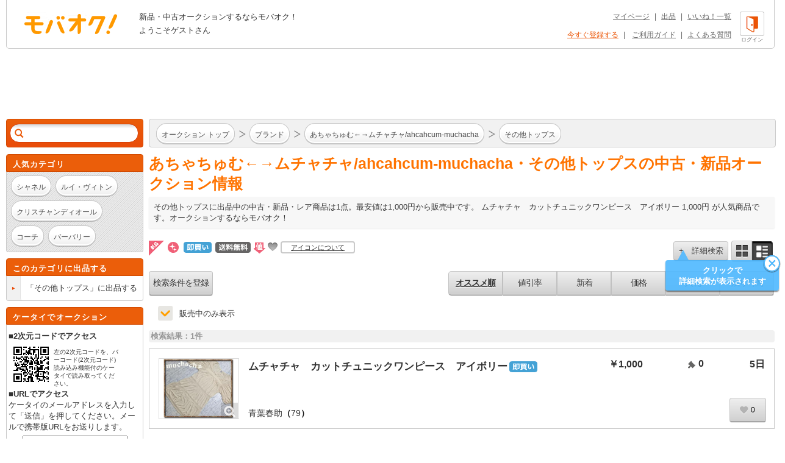

--- FILE ---
content_type: text/html; charset=Shift_JIS
request_url: https://syndicatedsearch.goog/afs/ads?sjk=BG5I3PaZQ%2FKN8YGfxQNPyg%3D%3D&adsafe=high&adtest=off&adpage=1&channel=list-csa&client=pub-4310876533623504&q=%E3%83%96%E3%83%A9%E3%83%B3%E3%83%89%20%E3%81%82%20%E3%81%82%E3%81%A1%E3%82%83%E3%81%A1%E3%82%85%E3%82%80%E2%86%90%E2%86%92%E3%83%A0%E3%83%81%E3%83%A3%E3%83%81%E3%83%A3%2Fahcahcum-muchacha%20%E3%81%9D%E3%81%AE%E4%BB%96%E3%83%88%E3%83%83%E3%83%97%E3%82%B9&r=m&hl=ja&oe=sjis&qry_ctxt=%E3%83%96%E3%83%A9%E3%83%B3%E3%83%89%20%E3%81%82%20%E3%81%82%E3%81%A1%E3%82%83%E3%81%A1%E3%82%85%E3%82%80%E2%86%90%E2%86%92%E3%83%A0%E3%83%81%E3%83%A3%E3%83%81%E3%83%A3%2Fahcahcum-muchacha%20&qry_lnk=%E3%81%9D%E3%81%AE%E4%BB%96%E3%83%88%E3%83%83%E3%83%97%E3%82%B9&type=0&ie=UTF-8&fexp=21404%2C17300003%2C17301431%2C17301432%2C17301436%2C17301266%2C72717107&format=n6&ad=n6&nocache=6811768593741924&num=0&output=uds_ads_only&v=3&bsl=8&pac=0&u_his=2&u_tz=0&dt=1768593741938&u_w=1280&u_h=720&biw=1280&bih=720&psw=1280&psh=962&frm=0&uio=-&cont=adcontainer1&drt=0&jsid=csa&jsv=855242569&rurl=https%3A%2F%2Fwww.mbok.jp%2Fcategory%2Fcateg_114902678.html
body_size: 8318
content:
<!doctype html><html lang="ja-US"> <head>    <meta content="NOINDEX, NOFOLLOW" name="ROBOTS"> <meta content="telephone=no" name="format-detection"> <meta content="origin" name="referrer"> <title>Ads by Google</title>   </head> <body>  <div id="adBlock">    </div>  <script nonce="dR6-ORU4ceeKdyr2d1Mzyw">window.AFS_AD_REQUEST_RETURN_TIME_ = Date.now();window.IS_GOOGLE_AFS_IFRAME_ = true;(function(){window.ad_json={"caps":[{"n":"queryId","v":"TplqaYf0GrHj_bMP_9rD0QU"}],"bg":{"i":"https://www.google.com/js/bg/s_hnhjAFXa3HsAyl432j9Uskhoyffm95oXd0zTKsWBw.js","p":"KcnZ9SlcOSampYYpAyyQwSzh8t7ZPWDOdjshfnU3uS10i+Fms1ujzvvFISlaDh6t7U+n1stXrQaGBPIPd+TJynrXXCYvV8nTMfeIdiI40FtzgN3gL3Stxj1slw4H4ycVussT9M3LH5efW7MZaywyW1I2or90JnshzOaht4nUfFuM9D/ZhpyzhHTVYFpb/Kr5LH86CkpSunnjHrxCB6399gUKpCZVFtEJ4M5zK1hYVXbyPlZMZ/z5Ic4m9vt5z0znqm/RL5KBuLYn9f2LK/OnqnjU9zQdOaLN/7DpvKYZEoUcEEFFLiq4/vJ9lKvA9RXXEkrVF7MUKHfenhtvjCEyzB/wxnP8yGCs/fI1rhnAA9e+YdTAVzUSPSayX72C+duoSDaOiLXchBcPEks3w/MwmEZsyNhw0Zw3vYmWJttlW8cMjB9JzFMMerw4EoQEsShIgGKO0Ep2tl+mcjl5QCtWUnlSrWhg70uBLZYAGrUggnr16/PhF0dGfgGtMpIlY5bgjt3S/xyBaGHZLVhsP/q5uEsjcKDprFy+Dig5yBMiEHVvOB4Gm+b7906ufVAQIiXsPJGSjhHDuEM6LlrBXZz/yhPPHFOaLlv8waUKw+LjP+E+KsSCLcG7wx2RNgz1uGPoooMjHpLtGudqGhl8offedZ6Uq11sUpH8Zy/HJOCoxidnDfBUkgKk5Xd6ohQrsJKMGd1xK6OOeOA/yl6v5GHWR3iuokXyzXa6IDMIMC2GbxkLOPnUP1fQ+1sZZ9RoGpTclbITPrRuq/gOw0rhlEdNCJ6QgWlMMv8hccUDVq2IQKPQLtOFympuTZumlb78jsapqqTyT1zCi/hqqruC36eJFDkve763slsRjOG4s7a56JQDAeD0TSB0SkkPdYCrJ2QkIE7asxze3SNUXkM/gv30zZSbPEzU7xQ/VJ5a4YpeXHRORCGBteBG+6cvKSpKiEfWS8SPqWdZjJSzbs93aV60nIE7zcfpDDn4cFDnsQ3gBZkViD9/LdkaviyS7L1nuPbZYujvAXOXZkjyEcN3Exi8nDGZ/IzvrJ7Z+z+TYJDMzu2+uv8HiyJye3+yj4J9aIo06/WPYV95U2JrQPZ6dFtH/QWxHZuMEesF14C3mgxX60dANuc278z4hydRSyWiwTAi1vciE/kslKVFQkdHvZaa8DmzKepCP2ZiI4MTkO7fEmKc9Hfkno/N0Lsf+zUwnIs/I5/U3UdyEDaCIk270oV9vbrZw5Lm3cVOJoIitb2FjwE9oxA1chS4B0SxZTfwfMAWj8DVV6Tb34qtR9g1wT2+cXhivz3zvuBGEOAkl9yIgWe0tgCJRC0Fdm9ei+Y3gNKgKONbS0cnWLLdNE5C4RX5bxeUBc+dcKwn/btwTC4c0EvLkkD9+DAKoOs03R+Kal10gMHd5vACn63sZM2bi+38b7O2AGvW86UFlFvV9v8CPOiDA95oqwUg4FPMLidDRFHv996mb06aSm/asP2j+9oTLZl5OraNvkxhIJk1152W561R/9M8Otu0KpFN5fAqVC6wVCtWjDGcK2nnE2TsbqXgZ/lV6HpdJIpWyUpgpe95vbdBSl0G0V2pWD9F9M7E7zUlI74Nb/XGIvP2t/t7DJX485DeAoLzmisPpGJXpYehJELKa8iTcW/K2zXBVaroVvTmbCT/hdva4mMJV+wUjeaAWVzkQI8gRPzwP8edcc9OqWn3rQd2YNsVrERaBxln1YBYiihe1eibV4WK/vCf1AmMD0471d8x5M0oIZgHVGMbJp0JiynqoQo235Q0ZAMRFEo3Ppe9YksSql1hKlukqtAf/1JH1/gDNQfY60CD5G/zNuj16v9pODRoBYpcfwA3sIptO0SivgIsiC8oWDsxpXYYAH2mSGmCReMu9HSXZ0U9v1VtLcKh95L5oiyWrmohU8Tvxk2KuEju2o2WaMJwu+6V08OTx8j5c/44Qfvsd6fGf+spKbAov9SLZGbv556LxisoDjoUiDomSbrEWMGALPhSerF2WlNjJ0OF0skuiKxS0ow5tNTgClJXM50lKYo22RyrE9ws/e86ZK3SikeKanTCkHfNq+CcOd7VXPWpaXDCXYFXFyfn8IuqMADwT8Qvm0hfacM+gotK3Fq+xK4sL9pdWrSxNwlWsAA03DD4/gWBGWn0u9DnbFqslMctJeQ5Hz9pSefScHjrw9M56A/Uy6Kd3srRQYtT1dQmoS8fO/2Eac74gYBVVYfjNXFKHiXnK06LvX3U4zzO8pLRM8BMo+oY1lps/xZUvRT6pE5AxEnccU2lP/s7ymOkZa45jg63HU5MXndKiC4y/crFt9bksS0rNmr8RQeRv4GiPnKkmr5zoyrl/[base64]/V6roCVWpHltER3GPQuaEMuQ2TUabi8ViVjoKhvmIRqAAzBogLr1AZmaOGJwduZ3bV4aWkqtlgAPERtptXQP49Ld7SlV0yye1KZLiZzG1RB0pkflfdosICUgfha8UpIJ12IFhuSyZrsHUD9aNJV9WT3Urp680lCeKFzHj4MP+CTdxoziYAGDkISCYQK87Cy/61k/[base64]/GYIcsVnYFBzAanYulfGLJCy/[base64]/ml1NmUcJiagN6hSlsTTknansLRCZ4BRg+atncOr250F0PuHAdrp6LRCBz2UzPOD1WYzeSDGSnj1579oJN9p/gIVF3fLSP92TcSiRWVMHx7osKDJSBc5iEkje9W2Aw3DrDeA9h8cTzOTpSYvXWUjGqq163SUq7Lc+S6Mv/nykVA8RfyXQXAJgjWef6p7rZtzzO+7cTMV4bLyrxlTKAAzAGYikbzB3SQGeR/VDOHv46uWe/YMA+yrZYkrRsZRUu9L00nJO9Wrg42mrFuUY/eH+kQcz0UTt8tCc3ugSiM+AFeeHMlhNytDUUoeExj8VDkqkVPydFmaPM1/mRrXkHIxFUXklwxqmr9aJ+bXxGxlxj2KTKWQQm6TvHawY9PzPLkHh6oE/jV05lEs4c3TLjsy4JWNdQA2CmUjLQM0G83AemvEvFgjlsD+XejOaR5DiQywVwEgyOmsZntPkEE4czx7KFDittnGaS/ZGCa8PEwDEC+0qRMkod9vmC7eUsyNqN9F+H5AUDkywln26Zv073YZlP/E5j6VWJWPt1uD+UeSBYWa7FTHSOvBRZfCmNjvSK6EzYGqdQM1U+NDi4fmz89AsSt5BYOuROzPfB/ll+h+AaFDmL4CqWFCZY3LqKbPRlEYV2TUMnmMriOs9Vi1I3onhceQimu4rQvZ2Tu4kVBew3t6Ky+2ChpazWcxLLr4QvCJJrrCsddauj7SBEsESmzCj2f/[base64]/[base64]/Y+UMAjYxKtwPvKY2ltsfLFhxYDubuaV+2Vk9SLlLR18ZptF9ivgpnfkwElDZJQtt5cZsHgoLVVEm2wUMtKM15TsD4q9I0wv7PQXvxw67YtAN1XZV07ivnorjIq7vePbIKUpBi2QUVQSev0HOR8U8+uzMGqisdkfKvdC68+hhYK+BhjTRgVjleWWwOyBV2qDu/qEeemzueWto84RDBGa2ccGLDCqYnbeE8iZtWTRGgR+JvZnxQ8CNHivskUf6KP2a/sUpaQoKudVT1+/qSbZQegmQRIB8siDePGw7vOky7ZmXTpNg+YtuBmCLChUmasb7sHN73AUf5EN5YM5D1MdXpgO4TieFboem/NupI6dz2BIRKcWJBJ0u2yOQUyCSSvuG7bxgXTrDpVs2MrpU/pXfYwC4E7dEX63uqoxOFL6UwQdLfwp190JWmph2HzRtx3EP2E6szmru8hNVGWdqPXGEl8ULyYSZ66IbsjYIhtExiMoSRXor+qDo1YHGkoeWvI19OsBYPaTL8SRWPdRtL/8YZn/5+z5pQg7XPJkXZUqgx6YC9tcl+BsaE4PDEiBEtuZdC6bu6oujCp/LaBqECsvz0YL/AMaDvkSWaJFifBBVChvesmSsUM3GsAAxDxL3P+3uyzclC/GuQEWUWnp4TCuwRtgCug0spTll5UCrWWW5jEfhkBF0fsxNk4hPFst6wEz40kaeuUGU1AWCHAX2qUkd+ytspEdVYNOxfgdz3tTybamOtUMcoIKCStiJt0G9nnLPAjoVgKtukXoyZ4aLOYvdX/0BYmSA5gjMliI5NaOYzhsQodEkXJGKD/AquApc2vBESEdNNBD1r3JieXkpMJ5aXjxyacftFHQnFS0VBhavWgG9E8dPRZn/[base64]/1G0lIgpqJAobpLWcXi0N1O6B7XhFudMCwoKhOkgbgbSvsjL59PAwdLzGDKEj+aWF+HzZIIAZBQcnZRiXVLtoiZRNnS31AW7tlo7zhdviqf/PsWa+jGv+aGn3UmL649KPNWP0hhcX84epHNzJVNwvblHVkrpB5MbG9hgil5xn7U9JuMBkokIUay7uGFMZ+EVjcb1AxOf0vTc5aNCA1H69HoK7SX7/WampoyhHdUI2+Qi/OJrIwEmbLeliLAJGSwvCJ/4LbqQF5mrfUzcUnxj3PRca6YecqEivPpxMbaRILWC1BX2bSylh29PLrP+NzhFPGJaSzXVqIt8Uw2c7WbrZul/dZlsqBwy70wUnuETj7gBnJS1uWKM+F30b9SSnjr4lJBIJYfZOP++W86tUmwDtjk/GynSyzkQzfYQa6Oq6pAPXDcU9PM0UKcLNEt+KBQBOs+yiThlYfTNuA8N0W5cfU5szNKLhmgotSZd9TLMGlhIYv1HM5oKnwPJinFguHII9H9BV3SmkalkGq+GZRNtJaDtRAHxPGJNNWoRjnqHc+h/OUPPNM7WBXa5QSM2bhwuTSHmdtX/[base64]/K5LUpG+q7xw0+tWn2Bv/omxBNx7XJVpj7nkYCI5QCbZNozmuCsjnJlFqVnEhLMv6JUBfVtExd7uE73jADJ0d8zxUe8DnjqXlfQmsgQKYlYlmFEGgSTD6nL/rToeAXurdeudu0MbvDC3u8mxcyImR6SSetXU5fd00qPr78EVgRcTZqVxCrefaLWrTef4Ncr51J36gXUsOBGgKhBuz5DBdB4H56fF9jtK/WcsMWyxFPaSAWNT8DmV7F5kQLHJi91sfll96a4Nut2hARnhPplT+xqqyS9TTrBR0a2inp/u3VhraGaWjFuqt0UHfqR4zI0/7f0Y+4+uM9RPmGEwr/5W95pBLde/QBG/1kgbrdjpMLQ9QuHph0vwLbPMbUpHyp5w4RjSTBoIaKNTehNGfBe5/oVnNHEWOaSuGgYPk94XBKrxr/9enDlAJCWZtPRyR0iVflRj+zdC3o9jK0cxMIGcO99FdRfJNfBvEO5gG9EGzahr+DOm7KFvmIsyqkavLrccd7XoLGEpEzra4cNhqscwWEamxBPQQojDcfmPQPgaXkkmLwt6Wsom+F4S1vM8Zw/[base64]/EE+RkzWrcSQOacN5UBCYfmDUSctmrH8+TRBiu+4JKWGNsmHWllIq/fNQPz3yHxJ7cQCmYkoEQb0t0ZWhaeaO+uxGshX0r0pQoprcCbY3fLmONDqmCikvtMSwud4DCjtMJZ/k+P1Wd1ZQ3QfiHh0pXG3JztOiZ1ZOfxQFlWgtf5djmXUuSABGEvuQZaeXnc+B7h4cOWB8hi6xKH4EYluJ6SuhQTTUvm9p6fT8H0oCtl1Od45aP0WVdWpHPidUXKX+IOZeGD11pQ1H0LxN/DZjWNpn8GKS+vQo2oOsCIR6BFtjtuGFVUcK4Y5NkPtlhq+93tBRQQ9mUc76T6H+ImlwM3TOeTdRJNmcCr8Hjfq30gbM9meR7gpzm0sDk8GCGf1FxhUSGXR0mAAKD6EOUeQ96CLGm/s9jxOVi+rCiCuxcUu/[base64]/v3ejdyVIr34gyqSz5G5T8tOclueY16Q4k5WSIld14JfGvcN958+lP7DaOq/LLwL1CE03xHyk199e5WohfHw+lJVbwWcLLxEU/dUg+xz+ywh2q4AYYxjs0IEDQD6vYfKSR7RvXFRU4rDzlXaXFUbSxIRMdzb95ljZRIr+t+q4d3d1qu1TK98w4rtm/x/xWiDIop2KuoP5ET4PTW1G/7CwxnMeozvSzCN6aIMi74N3eOg/GrI/FDPRGB/+h+L3t1E687z5YIpl/1A6HZMqBfFJ1TJXYJIS16jCplRHRhYbhPyhJNxK4tzVAtTePcLyzwxltahZRDNMmmqUQDOKy+JcX30hcd1SI4i6TWGpGlQt7x3hkGZJMRVcErvKrzKpE8aeW+lZtjaQMytM7Rfyb+BFkJmj5H/[base64]/9xxigyoPQ+PNsx/tDslIBCAb3EnRmuSmSAw3lAJhhCBE7u1dsU9ZB5+5sbDgFZmf3lDVf2nb6k10Bo4sDb1KAcvw17Xi+rG4Vidcwqjl8DEXPuD9EEmg+qMn9KcteGTaO4MuruOSZBOtrKVHa9TEdjINMibaU2lI9wb+kCfBiP3xTvMb5W+B5DyVOnG50CYMmF9j0qTSygQLKcNJ/f/xzAIzHCk2tbzhDUrK9sHGR3cxH7OAgOmgdTJUgfyV/BzUBqjdKdu6X5kpjsC+38bmOLDBmlFzQyyyXYZbIN9+sC/QYzwIg2zmIWNi/ZKp/oVNTXNZ/4QPbZZRBistGo/btjpwNHbhdX6ASmKpA+vorSFxCr3pDUQyI2nyD42sublemnS3PRgAIwY/hMzvUJrajh50PeovxLn+OX0LH1VZSDXrolfc7len1/3g5JE8Z8ajlZIJlv/LIq2lTz3RwVxfhs4firjvzg/AKtp6mKUDVq2Gx6EvRBe/[base64]/tp7WCPOslFSH1AunSFObbcykxguVtItknRqG1R7J9EvOE8n9qa+glzvUOtX1gJkfAv2/ynJy0g5FzyqUo53XmgLLMXb1Cx9iHWzpC8aK5pi93DT0yXtW9xxuY0ytYhDBU4HXru6Uz4SpT0fKPnTJWympEZdA4RIGL+/hTIkMP3/[base64]/pcMkY+HVTnt4vokgu4/E6g21RAjB6cbpRrzHXuPmF7/E3mE6XQ08QQsN35tMEcqbpNPiZi6ZTQjXdL1QKbywjKvYb1FNUm8ufRpUxVNXcfJT21S9HCdZEwMdw/JtJe4WeK2cui2Q8YPTD1lMNUQV+wLrLY4zO3sVIA\u003d"},"gd":{"ff":{"fd":"swap","eiell":true,"pcsbs":"44","pcsbp":"8","esb":true},"cd":{"pid":"pub-4310876533623504","eawp":"partner-pub-4310876533623504","qi":"TplqaYf0GrHj_bMP_9rD0QU"},"pc":{},"dc":{"d":true}}};})();</script> <script src="/adsense/search/ads.js?pac=0" type="text/javascript" nonce="dR6-ORU4ceeKdyr2d1Mzyw"></script>  </body> </html>